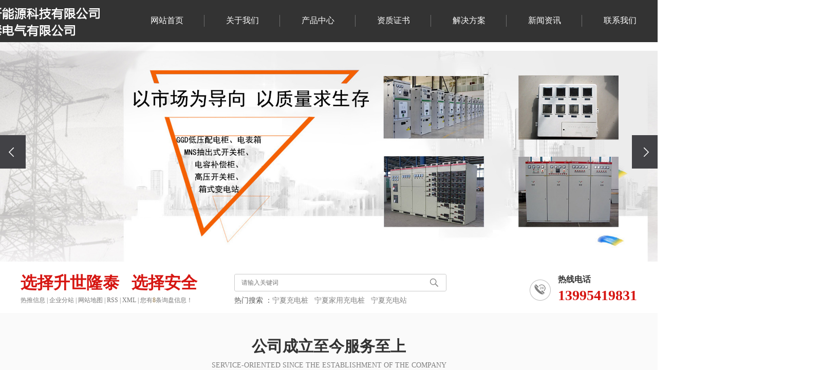

--- FILE ---
content_type: text/html;charset=utf-8
request_url: http://www.nxsslt.cn/
body_size: 7718
content:
<!DOCTYPE html>
<html lang="zh-CN">
<head>
    <meta charset="utf-8">
    <meta http-equiv="X-UA-Compatible" content="IE=edge,chrome=1">
    <title>宁夏箱式变电站_宁夏高低压开关柜_宁夏高低压成套设备-宁夏升世隆泰电气有限公司</title>
    <meta name="keywords" content="宁夏充电桩,宁夏家用充电桩,宁夏充电站"/>
    <meta name="description" content="宁夏升世隆泰电气有限公司是一家专业集研发、生产、销售为一体的综合性企业，专业从事高低压成套设备的制造、设计、生产、营销、服务为一体的新型企业。"/>
    <meta name="viewport" content="width=device-width, initial-scale=1, maximum-scale=1, user-scalable=no">
    <link rel="shortcut icon" type="image/x-icon" href="http://www.nxsslt.cn/"/>
    <link rel="stylesheet" href="http://www.nxsslt.cn/template/default/assets/css/bootstrap.min.css">
    <link rel="stylesheet" href="http://www.nxsslt.cn/template/default/assets/css/jquery.validator.css">
    <link rel="stylesheet" href="http://www.nxsslt.cn/template/default/assets/css/owl.carousel.min.css">
    <link rel="stylesheet" href="http://www.nxsslt.cn/template/default/assets/css/app.css">
    <link rel="stylesheet" href="http://www.nxsslt.cn/template/default/assets/css/index.css">
    <script src="http://www.nxsslt.cn/template/default/assets/js/jquery.min.js"></script>
    <script src="http://www.nxsslt.cn/template/default/assets/js/owl.carousel.min.js"></script>
    <script src="http://www.nxsslt.cn/template/default/assets/js/jquery.validator.min.js"></script>
    <script>
    var config = {
        homeUrl: 'http://www.nxsslt.cn/',
                mUrl: 'http://m.nxsslt.cn/',
                copyCode: 0,
        isVisitor: 1
    }
</script>
<script src="http://www.nxsslt.cn/template/default/assets/js/app.js"></script>
<meta name="baidu-site-verification" content="IWCwL1FLoO" />
<meta name="360-site-verification" content="e2d1e5b3cbb3c9ef996e4dbd66c39c19" />
<script>
var _hmt = _hmt || [];
(function() {
  var hm = document.createElement("script");
  hm.src = "https://hm.baidu.com/hm.js?7226be40bbc24d23b982b9f9664a0801";
  var s = document.getElementsByTagName("script")[0]; 
  s.parentNode.insertBefore(hm, s);
})();
</script>

<script>
(function(){
var src = "https://jspassport.ssl.qhimg.com/11.0.1.js?d182b3f28525f2db83acfaaf6e696dba";
document.write('<script src="' + src + '" id="sozz"><\/script>');
})();
</script></head>
<body>
<div class="tou">
    <div class="tong clearfix">
        <div class="logo fl">
            <a href="http://www.nxsslt.cn/"><img alt="宁夏充电桩"
                                               src="http://www.nxsslt.cn/data/upload/202410/20241015115619_770.png"/></a>
        </div>
                <ul class="x-menu clearfix">
        <li>
        <a href="/" >网站首页</a>
                                </li>
        <li>
        <a href="http://www.nxsslt.cn/about_about/" >关于我们</a>
                                                    <ul class="x-sub-menu">
                                <li><a href="http://www.nxsslt.cn/about_about/gsjj9f6.html" >公司简介</a></li>
                                <li><a href="http://www.nxsslt.cn/about_about/zzry37f.html" >资质荣誉</a></li>
                                <li><a href="http://www.nxsslt.cn/about_about/zzzs7b2.html" >资质证书</a></li>
                                </ul>
                                        </li>
        <li>
        <a href="http://www.nxsslt.cn/product/" >产品中心</a>
                                                    <ul class="x-sub-menu">
                                <li><a href="http://www.nxsslt.cn/product/jyxnyqccdz71f/" >家用新能源汽车充电桩</a></li>
                                <li><a href="http://www.nxsslt.cn/product/xnyqcjysycdz08b/" >新能源汽车家用充电桩</a></li>
                                <li><a href="http://www.nxsslt.cn/product/xnyqczlsycdz0a9/" >新能源汽车商用充电桩</a></li>
                                <li><a href="http://www.nxsslt.cn/product/xnyqczlcdza1b/" >新能源汽车直流充电桩</a></li>
                                <li><a href="http://www.nxsslt.cn/product/dqsb7a2/" >电气设备</a></li>
                                </ul>
                                        </li>
        <li>
        <a href="http://www.nxsslt.cn/about_about/zzzs7b2.html" target='_blank'>资质证书</a>
                                                            </li>
        <li>
        <a href="http://www.nxsslt.cn/case/jjfaaf5/" >解决方案</a>
                                                            </li>
        <li>
        <a href="http://www.nxsslt.cn/news/" >新闻资讯</a>
                                                    <ul class="x-sub-menu">
                                <li><a href="http://www.nxsslt.cn/news/gsxw51b/" >公司新闻</a></li>
                                <li><a href="http://www.nxsslt.cn/news/xyzx2ba/" >行业资讯</a></li>
                                <li><a href="http://www.nxsslt.cn/news/jszx98d/" >技术资讯</a></li>
                                </ul>
                                        </li>
        <li>
        <a href="http://www.nxsslt.cn/about_contact/" >联系我们</a>
                                                    <ul class="x-sub-menu">
                                <li><a href="http://www.nxsslt.cn/about_contact/lxc2e.html" >联系我们</a></li>
                                </ul>
                                        </li>
    </ul>    </div>
</div>


<div class="x-banner">
    <div class="owl-carousel hidden-sm hidden-xs">
                <div class="banner-item"><a href=""><img src="http://www.nxsslt.cn/data/upload/202410/20241015105023_807.jpg" alt="绿源充充电桩" /></a></div>
                <div class="banner-item"><a href=""><img src="http://www.nxsslt.cn/data/upload/202410/20241015111721_633.jpg" alt="绿源充充电桩" /></a></div>
                <div class="banner-item"><a href=""><img src="http://www.nxsslt.cn/data/upload/202204/20220422115102_601.jpg" alt="宁夏高低压开关柜" /></a></div>
            </div>
    <div class="owl-carousel visible-xs visible-sm">
                <div><a href=""><img src="http://www.nxsslt.cn/data/upload/202410/20241015105023_807.jpg" alt="绿源充充电桩" /></a></div>
                <div><a href=""><img src="http://www.nxsslt.cn/data/upload/202410/20241015111721_633.jpg" alt="绿源充充电桩" /></a></div>
                <div><a href=""><img src="http://www.nxsslt.cn/data/upload/202204/20220422115102_601.jpg" alt="宁夏高低压开关柜" /></a></div>
            </div>
</div>

<div class="tong ss clearfix">
    <div class="ss1 fl">
        <h2>
            选择升世隆泰&nbsp;&nbsp;&nbsp;选择安全
        </h2>
                        <div class="seox">
            <a href="http://www.nxsslt.cn/article/">热推信息</a> |
            <a href="http://www.nxsslt.cn/region/">企业分站</a> |
            <a href="http://www.nxsslt.cn/sitemap/">网站地图</a> |
            <a href="http://www.nxsslt.cn/rss.xml">RSS</a> |
            <a href="http://www.nxsslt.cn/sitemap.xml">XML</a>
                        | <a href="http://www.nxsslt.cn/dm/" class="feedback" target="_blank" rel="nofollow">                您有<span class="text-warning">8</span>条询盘信息！</a>
                    </div>
            </div>
    <div class="ss2 fl">
                <form method="get" name="formsearch" class="clearfix" id="formsearch" action="http://www.nxsslt.cn/search.php">
            <input type="text" name="wd" id="keyword" placeholder="请输入关键词"/>
            <input type="submit" id="s_btn"/>
        </form>
        <div class="gj">
            热门搜索 ：<a href="http://www.nxsslt.cn/search.php?wd=%E5%AE%81%E5%A4%8F%E5%85%85%E7%94%B5%E6%A1%A9">宁夏充电桩</a><a href="http://www.nxsslt.cn/search.php?wd=%E5%AE%81%E5%A4%8F%E5%AE%B6%E7%94%A8%E5%85%85%E7%94%B5%E6%A1%A9">宁夏家用充电桩</a><a href="http://www.nxsslt.cn/search.php?wd=%E5%AE%81%E5%A4%8F%E5%85%85%E7%94%B5%E7%AB%99">宁夏充电站</a>
        </div>
    </div>
    <div class="ss3 fr">
        <p>热线电话&nbsp;</p><p>13995419831</p>
    </div>
</div>

<div class="c1">
    <div class="tong">
        <h2 class="bt">
            <b>公司成立至今服务至上</b>
            <p>Service-oriented since the establishment of the company</p>
        </h2>
        <div class="zi">
            地理位置优越，信息资源丰富。我们给顾客提供的不只是设备还有整套的解决方案。公司产品已通过CQC国家质量认证ISO9001质量管理体系<br>
            认证。曾获得过宁夏灵武市教育局书法协会颁发的书法大赛爱心赞助奖。
        </div>

        <a class="ck" href="about/"><img src="http://www.nxsslt.cn/template/default/assets/images/ck.png"></a>

        <ul class="list2 clearfix">
                        <li>
                <h3>
                    13 <span>年</span>
                </h3>
                <dd>
                    公司创立至今
                </dd>
            </li>
                        <li>
                <h3>
                    38 <span>余</span>
                </h3>
                <dd>
                    技工科技人员
                </dd>
            </li>
                        <li>
                <h3>
                    6000 <span>平米</span>
                </h3>
                <dd>
                    厂区面积
                </dd>
            </li>
                        <li>
                <h3>
                    13 <span>余</span>
                </h3>
                <dd>
                    合作服务客户（银川附近）
                </dd>
            </li>
                        <li>
                <h3>
                    6 <span>余</span>
                </h3>
                <dd>
                    产品种类
                </dd>
            </li>
                    </ul>
    </div>
</div>


<div class="c2">
    <div class="tong">
        <h2 class="bt">
            <b>我们为您提供全面解决方案</b>
            <p>Provide you with a comprehensive solution</p>
        </h2>
        <ul class="list2 clearfix">
                        <li>
                <a href="http://www.nxsslt.cn/case/104.html">
                    <div class="img"><img src="http://www.nxsslt.cn/data/upload/202410/20241015085058_454.jpg" alt="应用公共快充站"></div>
                    <h3>
                        应用公共快充站
                    </h3>
                </a>
            </li>
                        <li>
                <a href="http://www.nxsslt.cn/case/103.html">
                    <div class="img"><img src="http://www.nxsslt.cn/data/upload/202410/20241015090626_111.jpg" alt="社区楼宇"></div>
                    <h3>
                        社区楼宇
                    </h3>
                </a>
            </li>
                        <li>
                <a href="http://www.nxsslt.cn/case/102.html">
                    <div class="img"><img src="http://www.nxsslt.cn/data/upload/202410/20241015091009_772.jpg" alt="企事业单位项目"></div>
                    <h3>
                        企事业单位项目
                    </h3>
                </a>
            </li>
                        <li>
                <a href="http://www.nxsslt.cn/case/101.html">
                    <div class="img"><img src="http://www.nxsslt.cn/data/upload/202410/20241015114625_849.jpg" alt="新能源出租车行业"></div>
                    <h3>
                        新能源出租车行业
                    </h3>
                </a>
            </li>
                        <li>
                <a href="http://www.nxsslt.cn/case/100.html">
                    <div class="img"><img src="http://www.nxsslt.cn/data/upload/202410/20241015114927_401.jpg" alt="新能源公交车 大巴车"></div>
                    <h3>
                        新能源公交车 大巴车
                    </h3>
                </a>
            </li>
                        <li>
                <a href="http://www.nxsslt.cn/case/99.html">
                    <div class="img"><img src="http://www.nxsslt.cn/data/upload/202007/20200701172027_357.jpg" alt="城市综合项目"></div>
                    <h3>
                        城市综合项目
                    </h3>
                </a>
            </li>
                    </ul>
        <a href="case/jjfaaf5/" class="ck">查看更多</a>
        <div class="zi">
            我们将以专业的技术为您解答
            <p>您有任何问题 可以选择咨询我们
            </p>
        </div>
    </div>
</div>


<div class="c3">
    <div class="tong">
        <h2 class="bt">
            <b>我们已服务千家客户</b>
            <p>We have served thousands of customers</p>
        </h2>
        <div class="content clearfix">
            <div class="c3-1 fl">
                <h2>
                    服务类型
                </h2>
                <ul class="list1">
                                        <li class="clearfix">
                        <a href="/case/jjfaaf5/" class="a">
                            <div class="img">
                                <img src="http://www.nxsslt.cn/data/upload/202007/20200701113443_434.png" alt="新能源绿源充充电桩">
                            </div>
                            <div class="zi">
                                新能源绿源充充电桩
                            </div>
                        </a>
                    </li>
                                        <li class="clearfix">
                        <a href="" class="a">
                            <div class="img">
                                <img src="http://www.nxsslt.cn/data/upload/202006/20200624085154_979.png" alt="正丰集团《正丰灵州集团》">
                            </div>
                            <div class="zi">
                                正丰集团《正丰灵州集团》
                            </div>
                        </a>
                    </li>
                                        <li class="clearfix">
                        <a href="" class="a">
                            <div class="img">
                                <img src="http://www.nxsslt.cn/data/upload/202006/20200624085159_582.png" alt="银川《世和天玺国际中心》">
                            </div>
                            <div class="zi">
                                银川《世和天玺国际中心》
                            </div>
                        </a>
                    </li>
                                        <li class="clearfix">
                        <a href="" class="a">
                            <div class="img">
                                <img src="http://www.nxsslt.cn/data/upload/202006/20200624085210_259.png" alt="绿地集团《银川绿地凤凰城》">
                            </div>
                            <div class="zi">
                                绿地集团《银川绿地凤凰城》
                            </div>
                        </a>
                    </li>
                                        <li class="clearfix">
                        <a href="" class="a">
                            <div class="img">
                                <img src="http://www.nxsslt.cn/data/upload/202006/20200624085215_405.png" alt="灵武市《中银上元名城》">
                            </div>
                            <div class="zi">
                                灵武市《中银上元名城》
                            </div>
                        </a>
                    </li>
                                    </ul>
            </div>
            <div class="c3-2 fr">
                <img src="http://www.nxsslt.cn/data/upload/202410/20241015090532_104.jpg" alt="">
            </div>
        </div>
    </div>
</div>


<div class="tong1 c4">
    <div class="tong">
        <h2 class="bt">
            <b>我们的产品中心</b>
            <p>Our products</p>
        </h2>
        <ul class="list1 clearfix">
                        <li>
                <a href="http://www.nxsslt.cn/product/jyxnyqccdz71f/" class="a">
                    家用新能源汽车充电桩
                </a>
            </li>
                        <li>
                <a href="http://www.nxsslt.cn/product/xnyqcjysycdz08b/" class="a">
                    新能源汽车家用充电桩
                </a>
            </li>
                        <li>
                <a href="http://www.nxsslt.cn/product/xnyqczlsycdz0a9/" class="a">
                    新能源汽车商用充电桩
                </a>
            </li>
                        <li>
                <a href="http://www.nxsslt.cn/product/xnyqczlcdza1b/" class="a">
                    新能源汽车直流充电桩
                </a>
            </li>
                        <li>
                <a href="http://www.nxsslt.cn/product/dqsb7a2/" class="a">
                    电气设备
                </a>
            </li>
                    </ul>
        <ul class="list2 clearfix">
                        <li>
                <a href="http://www.nxsslt.cn/product/735.html">
                    <div class="img"><img src="http://www.nxsslt.cn/data/upload/202410/20241014170059_956.jpg" alt="7KW家用新能源汽车充电桩"></div>
                    <h3>
                        7KW家用新能源汽车充电桩
                    </h3>
                </a>
            </li>
                        <li>
                <a href="http://www.nxsslt.cn/product/736.html">
                    <div class="img"><img src="http://www.nxsslt.cn/data/upload/202410/20241014170139_329.jpg" alt="7KW家用新能源汽车充电桩"></div>
                    <h3>
                        7KW家用新能源汽车充电桩
                    </h3>
                </a>
            </li>
                        <li>
                <a href="http://www.nxsslt.cn/product/737.html">
                    <div class="img"><img src="http://www.nxsslt.cn/data/upload/202410/20241014173120_401.jpg" alt="新能源汽车7/14/21KW家用/商用充电桩"></div>
                    <h3>
                        新能源汽车7/14/21KW家用/商用充电桩
                    </h3>
                </a>
            </li>
                        <li>
                <a href="http://www.nxsslt.cn/product/738.html">
                    <div class="img"><img src="http://www.nxsslt.cn/data/upload/202410/20241014170231_181.jpg" alt="新能源汽车7/14/21KW家用/商用充电桩"></div>
                    <h3>
                        新能源汽车7/14/21KW家用/商用充电桩
                    </h3>
                </a>
            </li>
                        <li>
                <a href="http://www.nxsslt.cn/product/739.html">
                    <div class="img"><img src="http://www.nxsslt.cn/data/upload/202410/20241014170301_156.jpg" alt="新能源汽车30KW-240KW直流商用充电桩"></div>
                    <h3>
                        新能源汽车30KW-240KW直流商用充电桩
                    </h3>
                </a>
            </li>
                        <li>
                <a href="http://www.nxsslt.cn/product/740.html">
                    <div class="img"><img src="http://www.nxsslt.cn/data/upload/202410/20241014170412_729.jpg" alt="新能源汽车直流商用充电桩"></div>
                    <h3>
                        新能源汽车直流商用充电桩
                    </h3>
                </a>
            </li>
                        <li>
                <a href="http://www.nxsslt.cn/product/741.html">
                    <div class="img"><img src="http://www.nxsslt.cn/data/upload/202410/20241015092042_156.jpg" alt="新能源汽车直流商用充电桩"></div>
                    <h3>
                        新能源汽车直流商用充电桩
                    </h3>
                </a>
            </li>
                        <li>
                <a href="http://www.nxsslt.cn/product/722.html">
                    <div class="img"><img src="http://www.nxsslt.cn/data/upload/202006/20200629083857_889.jpg" alt="MNS抽出式开关柜"></div>
                    <h3>
                        MNS抽出式开关柜
                    </h3>
                </a>
            </li>
                    </ul>
        <a href="product/" class="ck">查看更多</a>
    </div>
</div>


<div class="c5">
    <div class="tong">
        <h2 class="bt">
            <b>我们的优势在哪里？</b>
            <p>Where is our advantage</p>
        </h2>
        <div class="content clearfix">
            <ul class="list2 fl">
                                <li num="01">
                    <h3>
                        专业方案设计
                    </h3>
                    <dd>
                        拥有专业的设计、专业的安装技术，让您选的放心、用的安全
                    </dd>
                </li>
                                <li num="02">
                    <h3>
                        施工团队经验丰富
                    </h3>
                    <dd>
                        公司创建于2007年，有多年行业施工经验，好的团队致力于为客户呈现高质量、<br>
安全、放心的工程
                    </dd>
                </li>
                                <li num="03">
                    <h3>
                        实力品牌
                    </h3>
                    <dd>
                        是专业从事电气以及新能源汽车充电设备的研发，生产、营销、服务为一体的企业。
                    </dd>
                </li>
                                <li num="04">
                    <h3>
                        售后无忧
                    </h3>
                    <dd>
                        7*24小时2小时内到达客户现场的较好保障
                    </dd>
                </li>
                            </ul>
            <div class="c5-2 fr">
                <img src="http://www.nxsslt.cn/data/upload/202410/20241015094040_614.png" alt="">
            </div>
        </div>
    </div>
</div>


<div class="c6">
    <div class="tong content clearfix">
        <div class="c6-1 fl">
            <h2>
                <b>工程安装流程</b>
                <p>Engineering installation process</p>
            </h2>
            <form action="http://www.nxsslt.cn/inquiry/" class="lyb" method="post">
                <input name="action" type="hidden" value="saveadd"/>
                <div class="ww1">
                    <input type="text" name="name" placeholder="姓名">
                </div>

                <div class="ww1">
                    <input type="text" name="contact" placeholder="电话">
                </div>

                <div class="ww1">
                    <input type="text" name="content" placeholder="在线留言">
                </div>

                <div class="ww2 clearfix">
                    <div class="ww2-1 fl">
                        <input id="checkcode" name="checkcode" type="text" placeholder="验证码"/>
                        <span class="checkCodeImg"><img id="checkCodeImg"
                                                        src="http://www.nxsslt.cn/source/include/imagecode.php?act=verifycode&width=90&height=44"
                                                        onclick="app.changCode('http://www.nxsslt.cn/', 90, 44)"/></span>
                    </div>
                    <input type="submit" class="submit fr" name="btn" value="提交"/>
                </div>
            </form>
            
            <div class="img1">
                <img src="http://www.nxsslt.cn/data/upload/202006/20200624090307_666.png" alt="">
            </div>
            
        </div>
        <div class="c6-2 fr">
            <ul class="list2 clearfix">
                                <li>
                    <div>
                        <div class="img">
                            <img src="http://www.nxsslt.cn/data/upload/202006/20200623160411_195.png"
                                 alt="客户提出服务需求"/>
                        </div>
                        <dd>
                            客户提出服务需求
                        </dd>
                    </div>
                </li>
                                <li>
                    <div>
                        <div class="img">
                            <img src="http://www.nxsslt.cn/data/upload/202006/20200623160428_419.png"
                                 alt="免费上门勘察"/>
                        </div>
                        <dd>
                            免费上门勘察
                        </dd>
                    </div>
                </li>
                                <li>
                    <div>
                        <div class="img">
                            <img src="http://www.nxsslt.cn/data/upload/202006/20200623160931_830.png"
                                 alt="个性化定制解决方案"/>
                        </div>
                        <dd>
                            个性化定制解决方案
                        </dd>
                    </div>
                </li>
                                <li>
                    <div>
                        <div class="img">
                            <img src="http://www.nxsslt.cn/data/upload/202006/20200623160944_924.png"
                                 alt="确定方案与预算"/>
                        </div>
                        <dd>
                            确定方案与预算
                        </dd>
                    </div>
                </li>
                                <li>
                    <div>
                        <div class="img">
                            <img src="http://www.nxsslt.cn/data/upload/202006/20200623160955_718.png"
                                 alt="签定服务合同"/>
                        </div>
                        <dd>
                            签定服务合同
                        </dd>
                    </div>
                </li>
                                <li>
                    <div>
                        <div class="img">
                            <img src="http://www.nxsslt.cn/data/upload/202006/20200623161013_507.png"
                                 alt="服务项目实施"/>
                        </div>
                        <dd>
                            服务项目实施
                        </dd>
                    </div>
                </li>
                                <li>
                    <div>
                        <div class="img">
                            <img src="http://www.nxsslt.cn/data/upload/202006/20200623161022_484.png"
                                 alt="项目验收"/>
                        </div>
                        <dd>
                            项目验收
                        </dd>
                    </div>
                </li>
                                <li>
                    <div>
                        <div class="img">
                            <img src="http://www.nxsslt.cn/data/upload/202006/20200623161030_712.png"
                                 alt="售后维护"/>
                        </div>
                        <dd>
                            售后维护
                        </dd>
                    </div>
                </li>
                            </ul>
        </div>
    </div>
</div>


<div class="c7">
    <div class="tong">
        <h2 class="bt">
            <b>行业资讯为您呈现</b>
            <p>Industry information for you</p>
        </h2>
        <div class="content">
            <ul class="list2 clearfix">
                                <li class="clearfix">
                    <a href="http://www.nxsslt.cn/news/703.html">
                        <div class="img fl"><img src="" alt="充电桩的防护功能是如何进行检测的？"></div>
                        <div class="zi fr">
                            <h3>
                                充电桩的防护功能是如何进行检测的？
                            </h3>
                            <span class="timex">
                                    2025-08-08
                                </span>
                            <dd>
                                充电桩防护功能检测：从实验室到实战的层层把关充电桩的防护功能不是 “嘴上说说”，而是通过严格的...
                            </dd>

                        </div>
                    </a>
                </li>
                                <li class="clearfix">
                    <a href="http://www.nxsslt.cn/news/702.html">
                        <div class="img fl"><img src="" alt="购买充电桩时，需要考虑哪些安全因素？"></div>
                        <div class="zi fr">
                            <h3>
                                购买充电桩时，需要考虑哪些安全因素？
                            </h3>
                            <span class="timex">
                                    2025-07-23
                                </span>
                            <dd>
                                买充电桩，安全是底线！这些核心因素必须盯紧选购汽车充电桩时，安全是不可妥协的底线。无论是家用还...
                            </dd>

                        </div>
                    </a>
                </li>
                                <li class="clearfix">
                    <a href="http://www.nxsslt.cn/news/701.html">
                        <div class="img fl"><img src="" alt="购买充电桩时需要考虑哪些因素？"></div>
                        <div class="zi fr">
                            <h3>
                                购买充电桩时需要考虑哪些因素？
                            </h3>
                            <span class="timex">
                                    2025-07-09
                                </span>
                            <dd>
                                购买充电桩时需要考虑适配性、安装条件、性能参数、品牌售后等多方面因素，具体如下：适配性：功率匹...
                            </dd>

                        </div>
                    </a>
                </li>
                                <li class="clearfix">
                    <a href="http://www.nxsslt.cn/news/700.html">
                        <div class="img fl"><img src="" alt="安装充电桩需要注意哪些事项？"></div>
                        <div class="zi fr">
                            <h3>
                                安装充电桩需要注意哪些事项？
                            </h3>
                            <span class="timex">
                                    2025-06-24
                                </span>
                            <dd>
                                安装充电桩涉及电力安全、场地适配性和政策合规性等多方面，需严格遵循规范流程。以下是关键注意事项...
                            </dd>

                        </div>
                    </a>
                </li>
                            </ul>
        </div>
    </div>
</div>



<div class="foot">
    <div class="tou">
        <div class="tong clearfix">
            <div class="logo fl">
                <a href="http://www.nxsslt.cn/"><img alt="宁夏充电桩"
                                                   src="http://www.nxsslt.cn/data/upload/202006/20200624090650_584.png"/></a>
            </div>
                        <ul class="x-menu clearfix">
                                <li>
                    <a href="/"                     >网站首页</a>
                </li>
                                <li>
                    <a href="http://www.nxsslt.cn/about_about/"                     >关于我们</a>
                </li>
                                <li>
                    <a href="http://www.nxsslt.cn/product/"                     >产品中心</a>
                </li>
                                <li>
                    <a href="http://www.nxsslt.cn/about_about/zzzs7b2.html" target='_blank'                    >资质证书</a>
                </li>
                                <li>
                    <a href="http://www.nxsslt.cn/case/jjfaaf5/"                     >解决方案</a>
                </li>
                                <li>
                    <a href="http://www.nxsslt.cn/news/"                     >新闻资讯</a>
                </li>
                                <li>
                    <a href="http://www.nxsslt.cn/about_contact/"                     >联系我们</a>
                </li>
                            </ul>
        </div>
    </div>
    <div class="tong content clearfix">
        <div class="foot1 fl">
            <dd class="clearfix">
                <p>咨询热线：0951-8138666<br/></p><p>服务电话：<span style="text-wrap: wrap;">13995419831/<span style="text-wrap: wrap;">18169098881</span></span></p><p>邮箱：1142930991@qq.com</p><p>地址：宁夏灵武市全民创业园育才路西侧厂房G2号</p>
            </dd>

            <div class="gonz">
                工作时间：周一至周五 ：8:30-17:30    周六至周日 ：9:00-17:00
            </div>

            <div class="ban">
                                <div class="">Copyright © 宁夏升世隆泰电气有限公司   All rights reserved 备案号：
                    <a href="http://beian.miit.gov.cn/" target="_blank">宁ICP备20000927号</a>  主要从事于
                    <a href="http://www.nxsslt.cn/search.php?wd=宁夏充电桩">宁夏充电桩</a>,<a href="http://www.nxsslt.cn/search.php?wd=宁夏家用充电桩">宁夏家用充电桩</a>,<a href="http://www.nxsslt.cn/search.php?wd=宁夏充电站">宁夏充电站</a>, 欢迎来电咨询！ <span class="jszc">服务支持：<a
                                href="http://www.cn86.cn" target='_blank'>祥云平台</a></span>
                </div>
                                                <div class="">
                    主营区域：
                                        <a href="http://www.nxsslt.cn/ningxia/">宁夏</a>
                                        <a href="http://www.nxsslt.cn/gansu/">甘肃</a>
                                        <a href="http://www.nxsslt.cn/shanx/">陕西</a>
                                        <a href="http://www.nxsslt.cn/hebei/">河北</a>
                                        <a href="http://www.nxsslt.cn/shanxi/">山西</a>
                                        <a href="http://www.nxsslt.cn/neimeng/">内蒙</a>
                                        <a href="http://www.nxsslt.cn/xinjiang/">新疆</a>
                                        <a href="http://www.nxsslt.cn/qinghai/">青海</a>
                                    </div>
                                            </div>
        </div>
        <div class="foot2 fr">
            
        </div>
    </div>
        <div class="tong link">
        友情链接：
            </div>
    </div>


<!-- 右侧客服 -->
<!-- 侧边工具栏 -->



<script src="http://www.nxsslt.cn/template/default/assets/js/main.js"></script>
<script>
    $(document).ready(function () {
        // BANNER
        $(".x-banner .owl-carousel").owlCarousel({
            items: 1,               // 显示个数
            loop: true,              // 是否循环
            autoplay: true,         // 是否自动播放
            navText: ['<i class="icon-font icon-left-arrow">', '<i class="icon-font icon-right-arrow">'], // 左右箭头
            responsive: {
                0: {
                    nav: false,              // 是否显示箭头
                },
                990: {
                    nav: true,
                }
            }
        });
    });
</script>
</body>
</html>


--- FILE ---
content_type: text/css
request_url: http://www.nxsslt.cn/template/default/assets/css/index.css
body_size: 13498
content:
.tou {
  height: 82px;
  background: #333333; }
  .tou .logo {
    line-height: 82px;
    margin-left: -302px; }

.ss {
  padding-top: 24px;
  height: 100px; }
  .ss .ss1 {
    width: 416px; }
    .ss .ss1 h2 {
      font-size: 32px;
      color: #d61612;
      font-weight: 600;
      margin-bottom: 8px; }
    .ss .ss1 .seox {
      font-size: 12px;
      color: #787878; }
      .ss .ss1 .seox a {
        color: #787878; }
  .ss .ss2 #formsearch {
    background: url(../images/ss.png) no-repeat 0 50%;
    width: 413px;
    height: 34px;
    margin-bottom: 8px; }
    .ss .ss2 #formsearch input {
      background: none;
      border: none;
      height: 34px;
      line-height: 34px;
      outline: none; }
      .ss .ss2 #formsearch input#keyword {
        width: 370px;
        float: left;
        font-size: 12px;
        text-indent: 12px; }
        .ss .ss2 #formsearch input#keyword:-webkit-input-placeholder {
          color: #969696; }
      .ss .ss2 #formsearch input#s_btn {
        float: right;
        width: 43px;
        font-size: 0; }
  .ss .ss2 .gj {
    color: #5a5a5a; }
    .ss .ss2 .gj a {
      color: #838383;
      padding-right: 12px; }
  .ss .ss3 {
    padding-left: 55px;
    background: url(../images/dh.png) no-repeat 0 50%; }
    .ss .ss3 p {
      font-size: 16px;
      font-weight: 600;
      color: #323232; }
      .ss .ss3 p:nth-child(2) {
        font-size: 28px;
        color: #d61612; }

h2.bt {
  text-align: center; }
  h2.bt b {
    font-family: arial;
    font-size: 30px;
    color: #323232; }
  h2.bt p {
    background: url(../images/h-1.png) no-repeat 50% 100%;
    line-height: 42px;
    font-size: 14px;
    text-transform: uppercase;
    color: #818181; }

.c1 {
  background: #fafafa;
  padding-top: 48px;
  padding-bottom: 42px; }
  .c1 .zi {
    margin-top: 32px;
    text-align: center;
    font-size: 16px;
    line-height: 29px;
    margin-bottom: 24px;
    color: #393939;
    opacity: .75; }
  .c1 a.ck {
    display: block;
    text-align: center; }
  .c1 .list2 {
    margin-top: 32px;
    padding: 0 16px;
    display: flex;
    justify-content: space-between; }
    .c1 .list2 li h3 {
      font-weight: 600;
      width: 106px;
      line-height: 106px;
      border-radius: 100%;
      border: 1px solid #838383;
      font-size: 36px;
      color: #d61613;
      position: relative;
      text-align: center;
      margin: 0 auto; }
      .c1 .list2 li h3 span {
        font-weight: 500;
        color: #fff;
        display: block;
        background: #d61613;
        width: 30px;
        line-height: 30px;
        text-align: center;
        border-radius: 100px;
        font-size: 16px;
        top: 50%;
        transform: translate(50%, -50%);
        position: absolute;
        right: 0; }
    .c1 .list2 li dd {
      line-height: 54px;
      text-align: center;
      font-weight: 600;
      font-size: 18px;
      color: #323232; }
    .c1 .list2 li:nth-child(3) h3 {
      text-align: left; }
      .c1 .list2 li:nth-child(3) h3 span {
        font-size: 12px; }

.c2 {
  margin-top: 64px;
  background: url(../images/c2.png) no-repeat 50% 100%;
  padding-bottom: 48px; }
  .c2 .list2 {
    margin-top: 22px; }
    .c2 .list2 li {
      float: left;
      margin-right: 28px;
      margin-bottom: 12px; }
      .c2 .list2 li:nth-child(3n) {
        margin-right: 0; }
      .c2 .list2 li .img {
        border: 1px solid #e6e6e6; }
        .c2 .list2 li .img img {
          width: 379px;
          height: 289px; }
      .c2 .list2 li h3 {
        border: 1px solid #e6e6e6;
        line-height: 48px;
        padding-left: 15px;
        background: url(../images/ck1.png) no-repeat 335px 50% #fff;
        font-size: 16px;
        color: #5a5a5a; }
  .c2 a.ck {
    display: block;
    margin: 33px auto 0;
    color: #fff;
    text-align: center;
    border-radius: 20px;
    border: 1px solid #fff;
    font-size: 16px;
    width: 148px;
    line-height: 38px; }
  .c2 .zi {
    text-align: center;
    font-size: 24px;
    font-weight: 600;
    color: #fa0505;
    margin-top: 22px; }
    .c2 .zi p {
      margin-top: 6px;
      font-weight: 500;
      color: #fff;
      font-size: 16px; }

.c3 {
  margin-top: 52px;
  margin-bottom: 50px; }
  .c3 .content {
    margin-top: 30px;
    border: 1px solid #d7d7d7; }
    .c3 .content .c3-1 {
      padding: 0 16px;
      padding-top: 44px;
      width: 411px; }
      .c3 .content .c3-1 h2 {
        text-align: center;
        font-size: 24px;
        color: #323232;
        font-weight: 600; }
      .c3 .content .c3-1 .list1 {
        margin-top: 24px; }
        .c3 .content .c3-1 .list1 li {
          border: 1px solid #d7d7d7;
          margin-bottom: 5px; }
          .c3 .content .c3-1 .list1 li .img {
            float: left;
            line-height: 64px;
            width: 107px;
            background: #d7d7d7;
            text-align: center; }
          .c3 .content .c3-1 .list1 li .zi {
            float: left;
            line-height: 64px;
            color: #5a5a5a;
            font-size: 18px;
            width: 270px;
            text-align: center; }
          .c3 .content .c3-1 .list1 li:hover {
            border-color: #fa0505; }
            .c3 .content .c3-1 .list1 li:hover .img {
              background: #fa0505; }
              .c3 .content .c3-1 .list1 li:hover .img img {
                filter: brightness(100); }
            .c3 .content .c3-1 .list1 li:hover .zi {
              color: #fa0505; }
          .c3 .content .c3-1 .list1 li:nth-child(1) .zi {
            font-size: 18px;
            line-height: 22px;
            padding: 10px 54px; }
    .c3 .content .c3-2 {
      border-left: 1px solid #d7d7d7; }
      .c3 .content .c3-2 img {
        width: 786px;
        height: 471px; }

.c4 {
  padding-top: 44px;
  background: url(../images/c4.png) no-repeat 50% 0;
  height: 874px; }
  .c4 .list1 {
    margin-top: 33px; }
    .c4 .list1 li {
      width: 186px;
      line-height: 46px;
      text-align: center;
      float: left;
      margin-right: 16px;
      border: 1px solid #d7d7d7; }
      .c4 .list1 li a {
        font-size: 18px;
        color: #323232; }
      .c4 .list1 li:last-child {
        margin-right: 0; }
      .c4 .list1 li:hover {
        background: #fa0505;
        border-color: #fa0505; }
        .c4 .list1 li:hover a {
          color: #fff; }
  .c4 .list2 {
    margin-top: 30px; }
    .c4 .list2 li {
      float: left;
      margin-right: 44px;
      border: 2px solid #d7d7d7;
      margin-bottom: 33px; }
      .c4 .list2 li:nth-child(4n) {
        margin-right: 0; }
      .c4 .list2 li .img img {
        width: 263px;
        height: 204px; }
      .c4 .list2 li h3 {
        border-bottom: 1px solid #d7d7d7;
        border-top: 1px solid #d7d7d7;
        line-height: 36px;
        text-align: center;
        font-size: 14px;
        color: #5a5a5a; }
      .c4 .list2 li:hover h3 {
        background: #fa0505;
        color: #fff;
        border-color: #fa0505; }
  .c4 a.ck {
    display: block;
    margin: 4px auto 0;
    color: #fff;
    text-align: center;
    border-radius: 20px;
    border: 1px solid #fa0505;
    font-size: 16px;
    width: 148px;
    line-height: 38px;
    background: #fa0505; }

.c5 {
  margin-top: 50px;
  margin-bottom: 24px; }
  .c5 .content {
    margin-top: 15px; }
    .c5 .content .list2 {
      margin-top: 36px; }
      .c5 .content .list2 li {
        position: relative;
        padding-left: 68px;
        margin-bottom: 37px; }
        .c5 .content .list2 li:before {
          content: attr(num);
          position: absolute;
          font-size: 36px;
          font-weight: 600;
          color: #eb2929;
          left: 0;
          top: 50%;
          transform: translateY(-50%);
          width: 53px;
          background: url(../images/su1.png) no-repeat right 50%; }
        .c5 .content .list2 li h3 {
          font-weight: 600;
          color: #323232;
          font-size: 24px;
          line-height: 1; }
        .c5 .content .list2 li dd {
          font-size: 16px;
          color: #686868;
          margin-top: 16px;
          line-height: 1; }

.c6 {
  background: url(../images/c6.png) no-repeat 50% 0;
  height: 454px; }
  .c6 .content .c6-1 {
    width: 319px;
    height: 454px;
    background: #fff;
    position: relative; }
    .c6 .content .c6-1 h2 {
      background: #fa0505;
      color: #fff;
      padding-top: 32px;
      padding-left: 16px;
      height: 114px; }
      .c6 .content .c6-1 h2 b {
        font-size: 30px; }
      .c6 .content .c6-1 h2 p {
        line-height: 36px;
        background: url(../images/h-2.png) no-repeat 0 100%;
        font-size: 14px;
        text-transform: uppercase; }
    .c6 .content .c6-1 .lyb {
      padding: 19px 12px 0; }
      .c6 .content .c6-1 .lyb .ww1 {
        margin-bottom: 6px; }
        .c6 .content .c6-1 .lyb .ww1 input {
          width: 100%;
          line-height: 44px;
          border: 1px solid #d7d7d7;
          text-indent: 10px;
          background: none; }
          .c6 .content .c6-1 .lyb .ww1 input::-webkit-input-placeholder {
            color: #aeaeae; }
      .c6 .content .c6-1 .lyb .ww2 .ww2-1 {
        border: 1px solid #d7d7d7; }
        .c6 .content .c6-1 .lyb .ww2 .ww2-1 #checkcode {
          line-height: 44px;
          background: none;
          border: none;
          text-indent: 10px;
          width: 74px; }
          .c6 .content .c6-1 .lyb .ww2 .ww2-1 #checkcode::-webkit-input-placeholder {
            color: #aeaeae; }
      .c6 .content .c6-1 .lyb .ww2 .submit {
        background: #fa0505;
        border: none;
        font-size: 16px;
        line-height: 46px;
        color: #fff;
        text-align: center;
        width: 122px; }
    .c6 .content .c6-1 .img1 {
      position: absolute;
      z-index: 1;
      left: 50%;
      bottom: 0;
      transform: translate(-50%, 50%); }
  .c6 .content .c6-2 {
    width: 840px;
    padding-top: 78px; }
    .c6 .content .c6-2 .list2 li {
      background: url(../images/fang.png) no-repeat 50%;
      width: 170px;
      height: 135px;
      text-align: center;
      float: left;
      margin-right: 53px;
      margin-bottom: 37px;
      display: flex;
      flex-wrap: wrap;
      align-items: center;
      justify-content: center; }
      .c6 .content .c6-2 .list2 li:nth-child(4n) {
        margin-right: 0; }
      .c6 .content .c6-2 .list2 li .img img {
        width: 58px;
        height: 58px; }
      .c6 .content .c6-2 .list2 li dd {
        margin-top: 16px;
        color: #fff;
        font-size: 14px; }

.c7 {
  margin-top: 48px;
  margin-bottom: 30px; }
  .c7 .content {
    margin-top: 20px; }
    .c7 .content .list2 li {
      border: 1px solid #d7d7d7;
      width: 592px;
      height: 139px;
      margin-bottom: 13px;
      float: left; }
      .c7 .content .list2 li:nth-child(2n) {
        float: right; }
      .c7 .content .list2 li .img {
        border-right: 1px solid #d7d7d7; }
        .c7 .content .list2 li .img img {
          width: 182px;
          height: 137px; }
      .c7 .content .list2 li .zi {
        width: 370px;
        margin-right: 19px;
        padding-top: 20px; }
        .c7 .content .list2 li .zi h3 {
          position: relative;
          font-size: 16px;
          color: #515151; }
        .c7 .content .list2 li .zi span {
          display: block;
          text-align: right;
          font-size: 14px;
          color: #bebebe;
          margin-top: 6px; }
        .c7 .content .list2 li .zi dd {
          margin-top: 10px;
          font-size: 14px;
          line-height: 24px;
          color: #848484; }

.foot {
  background: #393939; }
  .foot .tou {
    background: none; }
  .foot .logo {
    margin-left: 0; }
    .foot .logo img {
      height: 80px; }
  .foot .x-menu > li {
    background: none; }
    .foot .x-menu > li > a {
      color: rgba(255, 255, 255, 0.51); }
  .foot .content {
    border-top: 1px solid #595959;
    border-bottom: 1px solid #595959;
    padding-bottom: 12px; }
    .foot .content .foot1 {
      padding-top: 30px;
      color: #fff;
      font-size: 12px;
      line-height: 24px; }
      .foot .content .foot1 a {
        color: #fff; }
      .foot .content .foot1 .gonz {
        opacity: .72;
        font-size: 14px;
        padding: 10px 0; }
      .foot .content .foot1 dd {
        font-size: 14px;
        line-height: 30px;
        width: 616px; }
        .foot .content .foot1 dd p {
          float: left;
          width: 372px; }
          .foot .content .foot1 dd p:nth-child(odd) {
            width: 244px; }
    .foot .content .foot2 {
      margin-right: 26px;
      margin-top: 14px;
      text-align: center;
      width: 240px;
      color: rgba(255, 255, 255, 0.45);
      line-height: 28px;
      font-size: 12px; }
  .foot .link {
    font-size: 14px;
    color: #fff;
    line-height: 24px;
    padding: 6.5px 0; }
    .foot .link a {
      color: #ffffff; }

/*# sourceMappingURL=index.css.map */
